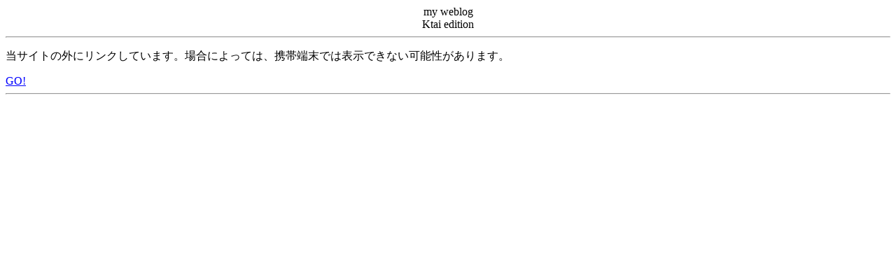

--- FILE ---
content_type: text/html; charset=Shift_JIS
request_url: http://okashi-oroshi.net/modules/wordpress/wp-ktai.php?url=https%3A%2F%2Fluxuewanglaw.com%2F&view=redir
body_size: 398
content:
<html><!--美乳--><head><title>my weblog Ktai edition</title><meta http-equiv="Content-Type" content="text/html; charset=Shift_JIS" /></head><body bgcolor=#FFFFFF text=#000000 link=#0000FF><center>my weblog<br />Ktai edition</center><hr /><p>当サイトの外にリンクしています。場合によっては、携帯端末では表示できない可能性があります。</p><a href="https://luxuewanglaw.com/">GO!</a><hr /></body></html>